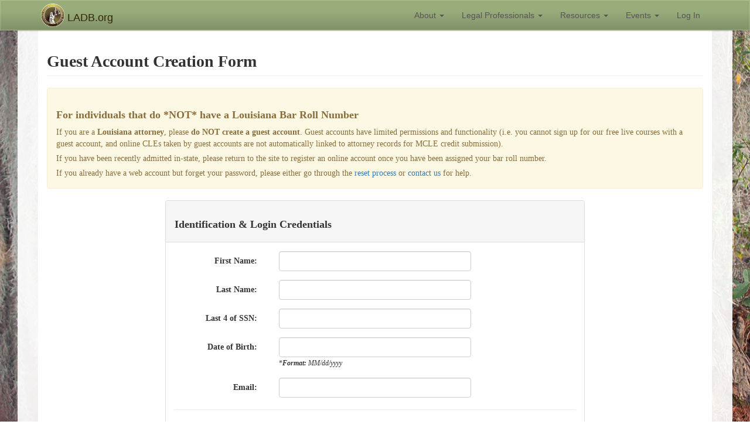

--- FILE ---
content_type: text/html; charset=utf-8
request_url: https://www.ladb.org/Account/OSCreate.aspx
body_size: 39471
content:


<!DOCTYPE html>
<html lang="en">
<head><meta charset="utf-8" /><meta http-equiv="X-UA-Compatible" content="IE=edge" /><meta name="viewport" content="width=device-width, initial-scale=1" /><title>

</title>
    <!-- Bootstrap core CSS -->
    <link href="/lib/bootstrap/css/bootstrap.min.css" rel="stylesheet" />

    <!-- IE10 viewport hack for Surface/desktop Windows 8 bug -->
    <link href="/Lib/bootstrap/css/ie10-viewport-bug-workaround.css" rel="stylesheet" />

    <!-- Custom styles for this template -->
    <link href="/lib/bootstrap/css/sticky-footer-navbar.css" rel="stylesheet" />

    <!-- Bootstrap customization CSS -->
    <link href="/lib/css/bootstrapLADB.css" rel="stylesheet" />

     <!-- Datatables CSS -->
     <link href="/lib/DataTables/datatables.min.css" rel="stylesheet" />


    
    <script src="//ajax.googleapis.com/ajax/libs/jquery/3.3.1/jquery.min.js" type='text/javascript'></script>
    <script>!window.jQuery && document.write('<script src="/LIB/jquery/jquery-3.3.1.min.js"><\/script>')</script>

     

</head>
<body id="LADBBtStrap" class="ladb">
    <form method="post" action="./OSCreate.aspx" onsubmit="javascript:return WebForm_OnSubmit();" id="aspnetForm">
<div class="aspNetHidden">
<input type="hidden" name="__VIEWSTATE" id="__VIEWSTATE" value="/[base64]/[base64]" />
</div>


<script src="/WebResource.axd?d=VgrERQjhd90JxEfOPYIrsFDck_DcMai9A9GOXzG7fBuGDJdDDuHYSEmF2jCT1jfz47pGhwggZvkQSkFxQ7Y22MUL0hHHbOIWjevHaemG_FNfH5660&amp;t=638901356248157332" type="text/javascript"></script>
<script type="text/javascript">
//<![CDATA[
function WebForm_OnSubmit() {
if (typeof(ValidatorOnSubmit) == "function" && ValidatorOnSubmit() == false) return false;
return true;
}
//]]>
</script>

<div class="aspNetHidden">

	<input type="hidden" name="__VIEWSTATEGENERATOR" id="__VIEWSTATEGENERATOR" value="7D4D263F" />
	<input type="hidden" name="__EVENTTARGET" id="__EVENTTARGET" value="" />
	<input type="hidden" name="__EVENTARGUMENT" id="__EVENTARGUMENT" value="" />
	<input type="hidden" name="__EVENTVALIDATION" id="__EVENTVALIDATION" value="/wEdAArViwiMQyt5a+5biYwK+e3minlwKJgTSMp9DtpzozhlKuI2L+BU3nf0MsKH+qiVQ56bA4wEID+qASK5qsaljV2Bs7tEzUvp7r+46j9jG2fvyJl3kjgEZcQfQ+c1awzrxRvU/KLHe9s++C6xC2xPjQlyre/mjIFHKjCxAPhMke1w4tUHRcy9S2w94FH1saq6Geix+MzrPDn7CyUh/JpYsFW80ldBHes30hwLiLgrKEaE7PaSl6o=" />
</div>
    <!-- Fixed navbar -->
    <nav class="navbar navbar-default navbar-fixed-top">
      <div class="container">
        <div class="navbar-header">
          <button type="button" class="navbar-toggle collapsed" data-toggle="collapse" data-target="#navbar" aria-expanded="false" aria-controls="navbar">
            <span class="sr-only">Toggle navigation</span>
            <span class="icon-bar"></span>
            <span class="icon-bar"></span>
            <span class="icon-bar"></span>
          </button>
          <a class="navbar-brand" href="/index.aspx"><img src="/LIB/Media/Img/branding/ladb_goldlogo_120x120.png" alt="" style="height:40px; width:40px; display:inline-block; margin-top:-10px;"/> LADB.org</a>
        </div>
        <div id="navbar" class="collapse navbar-collapse pull-right">
          <ul class="nav navbar-nav">
            
            
                    <li class='dropdown'>
                        <a href='#' class='dropdown-toggle' data-toggle='dropdown' role='button' aria-haspopup='true' aria-expanded='false'>About <span class='caret'></span></a>
                        
                                <ul class="dropdown-menu">
                            
                                <li >
                                    <a href="/About/">Overview</a>
                                </li>
                            
                                <li >
                                    <a href="/Discipline/Purpose.aspx">The Purpose of Discipline</a>
                                </li>
                            
                                <li >
                                    <a href="/Complaint/HowTo.aspx">The Complaint Process</a>
                                </li>
                            
                                <li >
                                    <a href="/Complaint/">Formal Disciplinary Proceedings</a>
                                </li>
                            
                                <li >
                                    <a href="/Profile/">Board Members</a>
                                </li>
                            
                                <li >
                                    <a href="/Statistics/">Statistics</a>
                                </li>
                            
                                <li >
                                    <a href="/Contact/">Contact Information</a>
                                </li>
                            
                                </ul>
                            
                    </li>
                
                    <li class='dropdown'>
                        <a href='#' class='dropdown-toggle' data-toggle='dropdown' role='button' aria-haspopup='true' aria-expanded='false'>Legal Professionals <span class='caret'></span></a>
                        
                                <ul class="dropdown-menu">
                            
                                <li >
                                    <a href="/trustaccount/">Trust Account Login</a>
                                </li>
                            
                                <li >
                                    <a href="/OCLE/">Online CLE Seminars</a>
                                </li>
                            
                                <li >
                                    <a href="/CLE/">Live Free CLE Seminars</a>
                                </li>
                            
                                <li >
                                    <a href="/Resources/Externships.aspx">Externships</a>
                                </li>
                            
                                <li >
                                    <a href="/Discipline/Reinstatement.aspx">Reinstatement / Readmission</a>
                                </li>
                            
                                <li >
                                    <a href="/Account/DataRequest.aspx">Request Attorney Discipline History</a>
                                </li>
                            
                                </ul>
                            
                    </li>
                
                    <li class='dropdown'>
                        <a href='#' class='dropdown-toggle' data-toggle='dropdown' role='button' aria-haspopup='true' aria-expanded='false'>Resources <span class='caret'></span></a>
                        
                                <ul class="dropdown-menu">
                            
                                <li >
                                    <a href="/DR/?">Decisions and Rules</a>
                                </li>
                            
                                <li >
                                    <a href="/Search/">Attorney Search</a>
                                </li>
                            
                                <li >
                                    <a href="/Resources/">Forms</a>
                                </li>
                            
                                <li >
                                    <a href="/docs/Publication/ROPC/ROPC.pdf">Rules of Professional Conduct (PDF)</a>
                                </li>
                            
                                <li >
                                    <a href="/Resources/Publications.aspx">Publications</a>
                                </li>
                            
                                <li >
                                    <a href="/Resources/Links.aspx">Useful Links</a>
                                </li>
                            
                                <li >
                                    <a href="/docs/Publication/PracticeGuide.pdf">Formal Hearing Practice Guide</a>
                                </li>
                            
                                </ul>
                            
                    </li>
                
                    <li class='dropdown'>
                        <a href='#' class='dropdown-toggle' data-toggle='dropdown' role='button' aria-haspopup='true' aria-expanded='false'>Events <span class='caret'></span></a>
                        
                                <ul class="dropdown-menu">
                            
                                <li >
                                    <a href="https://www.ladb.org/docs/Docket/latest.pdf">Board Docket</a>
                                </li>
                            
                                <li >
                                    <a href="/Calendar/">Calendar</a>
                                </li>
                            
                                </ul>
                            
                    </li>
                
                    <li class='dropdown'>
                        <a href='/#' class='hidden'><i class='fas fa-user'></i>&nbsp; <span class='caret'></span></a>
                        
                                <ul class="dropdown-menu">
                            
                                <li >
                                    <a href="/Account/info.aspx">Profile</a>
                                </li>
                            
                                <li >
                                    <a href="/TrustAccount/?">Trust Account Portal >></a>
                                </li>
                            
                                <li >
                                    <a href="/OCLE/#queue">On-Demand CLE</a>
                                </li>
                            
                                <li >
                                    <a href="/AttyPmt/">Disciplinary Cost Payments</a>
                                </li>
                            
                                <li >
                                    <a></a>
                                </li>
                            
                                <li >
                                    <a href="/Logout.aspx">LOG OUT</a>
                                </li>
                            
                                </ul>
                            
                    </li>
                
                    <li class=''>
                        <a href='/Login.Aspx?ReturnURL=/Account/OSCreate.aspx' >Log In</a>
                        
                                <ul class="dropdown-menu">
                            
                                </ul>
                            
                    </li>
                
          </ul>
        </div><!--/.nav-collapse -->
      </div>
    </nav>
        <!-- Begin page content -->
        <div class="container" id="mainContainer">
            <div class="row" id="mainContentRow">
                
                
    <div class="col-lg-12">
        <h1 class="page-header">Guest Account Creation Form</h1>
        <p></p>
        <div class="alert alert-warning">
            <h3><strong>For individuals that do *NOT* have a Louisiana Bar Roll Number</strong></h3>
            <p>If you are a <strong>Louisiana attorney</strong>, please <strong>do NOT create a guest account</strong>. Guest accounts have limited permissions and functionality (i.e. you cannot sign up for our free live courses with a guest account, and online CLEs taken by guest accounts are not automatically linked to attorney records for MCLE credit submission).</p>
            <p>If you have been recently admitted in-state, please return to the site to register an online account once you have been assigned your bar roll number.</p>
            <p>If you already have a web account but forget your password, please either go through the <a href="PWReset.aspx">reset process</a> or <a href="mailto:webmaster@ladb.org?subject=password%20reset%20help">contact us</a> for help.</p>
        </div>
        <div class="col-lg-offset-2 col-lg-8 col-md-offset-1 col-md-10">
            <div id="ctl00_mainContent_pnlCreate" class="panel panel-default" onkeypress="javascript:return WebForm_FireDefaultButton(event, &#39;ctl00_mainContent_btnSubmitGuestReg&#39;)">
	
                <div class="panel-heading">
                    <h3>Identification & Login Credentials</h3>
                </div>
                <div class="panel-body">
                    <div class="form-horizontal">
                        <div class="form-group">
                            <label for="txtFname" class="col-xs-5 col-sm-4 col-md-4 col-lg-3 control-label">First Name:<span id="ctl00_mainContent_RequiredFieldValidator1" title="First Name is required." style="color:Red;visibility:hidden;">*</span></label>
                            <div class="col-xs-7 col-sm-7 col-md-6">
                                <input name="ctl00$mainContent$txtFname" type="text" id="ctl00_mainContent_txtFname" class="form-control" />
                            </div>
                        </div>
                        <div class="form-group">
                            <label for="txtLname" class="col-xs-5 col-sm-4 col-md-4 col-lg-3 control-label">Last Name:<span id="ctl00_mainContent_RequiredFieldValidator2" title="Last Name is required." style="color:Red;visibility:hidden;">*</span></label>
                            <div class="col-xs-7 col-sm-7 col-md-6">
                                <input name="ctl00$mainContent$txtLname" type="text" id="ctl00_mainContent_txtLname" class="form-control" />
                            </div>
                        </div>
                        <div class="form-group">
                            <label for="txtSSNNum" class="col-xs-5 col-sm-4 col-md-4 col-lg-3 control-label">Last 4 of SSN:<span id="ctl00_mainContent_RequiredFieldValidator3" title="SSN is required." style="color:Red;visibility:hidden;">*</span></label>
                            <div class="col-xs-7 col-sm-7 col-md-6">
                                <input name="ctl00$mainContent$txtSSNNum" type="text" maxlength="4" id="ctl00_mainContent_txtSSNNum" class="form-control" />
                            </div>
                            <div class="col-sm-offset-0 col-xs-12 col-sm-2 col-md-2 col-lg-3">
                                <span id="ctl00_mainContent_SSNVal" style="color:Red;display:none;">Invalid format</span>
                            </div>
                        </div>
                        <div class="form-group">
                            <label for="txtDOB" class="col-xs-5 col-sm-4 col-md-4 col-lg-3 control-label">Date of Birth:<span id="ctl00_mainContent_RequiredFieldValidator4" title="DOB is required." style="color:Red;visibility:hidden;">*</span></label>
                            <div class="col-xs-7 col-sm-7 col-md-6">
                                <input name="ctl00$mainContent$txtDOB" type="text" maxlength="10" id="ctl00_mainContent_txtDOB" class="form-control" />
                                <span class="small">*<em><strong>Format:</strong> MM/dd/yyyy</em></span>
                            </div>
                            <div class="col-sm-offset-0 col-xs-12 col-sm-2 col-md-2 col-lg-3">
                                <span id="ctl00_mainContent_DOBformatvalidator" style="color:Red;display:none;">Invalid format</span>
                            </div>
                        </div>
                        <div class="form-group">
                            <label for="txtEmail" class="col-xs-5 col-sm-4 col-md-4 col-lg-3 control-label">Email:<span id="ctl00_mainContent_RequiredFieldValidator5" title="Email is required." style="color:Red;visibility:hidden;">*</span></label>
                            <div class="col-xs-7 col-sm-7 col-md-6">
                                <input name="ctl00$mainContent$txtEmail" type="text" id="ctl00_mainContent_txtEmail" class="form-control" />
                            </div>
                            <div class="col-sm-offset-0 col-xs-12 col-sm-2 col-md-2 col-lg-3">
                                <span id="ctl00_mainContent_RegularExpressionValidatorEmail" style="color:Red;display:none;">Invalid format</span>
                            </div>
                        </div>
                        <hr />
                        <div class="form-group">
                            <label for="txtUserName" class="col-xs-5 col-sm-4 col-md-4 col-lg-3 control-label">Create Login Name:<span id="ctl00_mainContent_RequiredFieldValidator6" title="User Name is required." style="color:Red;visibility:hidden;">*</span></label>
                            <div class="col-xs-7 col-sm-7 col-md-6">
                                <input name="ctl00$mainContent$txtUserName" type="text" id="ctl00_mainContent_txtUserName" class="form-control" />
                                <span class="small">*<em>Must be at least 5 characters and contain at least 1 letter.</em></span>
                            </div>
                            <div class="col-sm-offset-0 col-xs-12 col-sm-2 col-md-2 col-lg-3">
                                <span id="ctl00_mainContent_UNRegexVal" style="color:Red;visibility:hidden;">Invalid format</span>
                            </div>
                        </div>
                        <div class="form-group">
                            <label for="txtPassword" class="col-xs-5 col-sm-4 col-md-4 col-lg-3 control-label">Password:<span id="ctl00_mainContent_PasswordRequired" title="User Name is required." style="color:Red;visibility:hidden;">*</span></label>
                            <div class="col-xs-7 col-sm-7 col-md-6">
                                <input name="ctl00$mainContent$txtPassword" type="password" id="ctl00_mainContent_txtPassword" class="form-control" />
                                <span class="small">*<em><strong>Required:</strong> Password must be a minimum of 8 characters and contain at least 1 letter and number.</em></span>

                            </div>
                            <div class="col-sm-offset-0 col-xs-12 col-sm-2 col-md-2 col-lg-3">
                                <span id="ctl00_mainContent_PWRegexVal" style="color:Red;display:none;">Invalid format</span>
                            </div>
                        </div>
                        <div class="form-group">
                            <label for="txtConfirm" class="col-xs-5 col-sm-4 col-md-4 col-lg-3 control-label">Confirm Password:<span id="ctl00_mainContent_RequiredFieldValidator7" title="Confirmation is required." style="color:Red;visibility:hidden;">*</span></label>
                            <div class="col-xs-7 col-sm-7 col-md-6">
                                <input name="ctl00$mainContent$txtConfirm" type="password" id="ctl00_mainContent_txtConfirm" class="form-control" />
                                
                                <span id="ctl00_mainContent_CompareValidator1" style="color:Red;display:none;">Passwords do not match.</span>
                                
                            </div>
                        </div>
                    </div>
                    <div class="col-lg-offset-3 col-md-offset-4 col-xs-offset-5 col-xs-7 col-sm-7 col-md-6">
                        <input type="submit" name="ctl00$mainContent$btnSubmitGuestReg" value="Submit" id="ctl00_mainContent_btnSubmitGuestReg" class="btn btn-info form-control" />
                    </div>
                    <div class="clearfix"></div>
                    <br />
                </div>
            
</div>
            
            

            <div class="panel panel-default">
                <div class="panel-heading">
                    <h3>Next Step(s):</h3>
                </div>
                <div class="panel-body">
                    <p>An email will be sent to the email address you listed above. Use the link we send to verify your new account.</p>
                </div>
            </div>
        </div>
    </div>
    <br />
    <br />
    <div class="clearfix"></div>

                
                
            </div>
        </div><div class="clearfix"></div>
        <footer class="footer">
            <div class="container">
             <div class="pull-right" id="google_translate_element"></div> 
             <p class="text-muted">           
                <strong><a style="color:#222222; cursor:pointer;" id="disclaimBtn" data-container="body" data-toggle="popover" data-placement="top" data-content="The LADB provides information on its website, through its learning initiatives and its various publications as a service to the public. The content provided is for informational and educational purposes only and should not be construed as legal advice. Any views or opinions expressed by individuals featured on the LADB website, in any LADB publication, or as part of any learning initiative are attributable to those individuals and do not state the views of opinions of the LADB. The LADB makes no warranty or guarantee concerning the accuracy, reliability or completeness of the content in its publications, offered through its learning initiatives, on its website or any third-party websites to which it links. &copy; 1999-2025 Louisiana Attorney Disciplinary Board">
                <span class="mobileOnly" style="font-size:16px;"><i class="fal fa-info-circle"></i></span><span class="noMobile">Disclaimer</span></a></strong> 
                <span class="noMobile">| &copy; 1999-2025 Louisiana Attorney Disciplinary Board</span>
            </p>
              <div class="clearfix"></div>
          </div>
        </footer>
    
<script type="text/javascript">
//<![CDATA[
var Page_Validators =  new Array(document.getElementById("ctl00_mainContent_RequiredFieldValidator1"), document.getElementById("ctl00_mainContent_RequiredFieldValidator2"), document.getElementById("ctl00_mainContent_RequiredFieldValidator3"), document.getElementById("ctl00_mainContent_SSNVal"), document.getElementById("ctl00_mainContent_RequiredFieldValidator4"), document.getElementById("ctl00_mainContent_DOBformatvalidator"), document.getElementById("ctl00_mainContent_RequiredFieldValidator5"), document.getElementById("ctl00_mainContent_RegularExpressionValidatorEmail"), document.getElementById("ctl00_mainContent_RequiredFieldValidator6"), document.getElementById("ctl00_mainContent_UNRegexVal"), document.getElementById("ctl00_mainContent_PasswordRequired"), document.getElementById("ctl00_mainContent_PWRegexVal"), document.getElementById("ctl00_mainContent_RequiredFieldValidator7"), document.getElementById("ctl00_mainContent_CompareValidator1"));
//]]>
</script>

<script type="text/javascript">
//<![CDATA[
var ctl00_mainContent_RequiredFieldValidator1 = document.all ? document.all["ctl00_mainContent_RequiredFieldValidator1"] : document.getElementById("ctl00_mainContent_RequiredFieldValidator1");
ctl00_mainContent_RequiredFieldValidator1.controltovalidate = "ctl00_mainContent_txtFname";
ctl00_mainContent_RequiredFieldValidator1.validationGroup = "Create";
ctl00_mainContent_RequiredFieldValidator1.evaluationfunction = "RequiredFieldValidatorEvaluateIsValid";
ctl00_mainContent_RequiredFieldValidator1.initialvalue = "";
var ctl00_mainContent_RequiredFieldValidator2 = document.all ? document.all["ctl00_mainContent_RequiredFieldValidator2"] : document.getElementById("ctl00_mainContent_RequiredFieldValidator2");
ctl00_mainContent_RequiredFieldValidator2.controltovalidate = "ctl00_mainContent_txtLname";
ctl00_mainContent_RequiredFieldValidator2.validationGroup = "Create";
ctl00_mainContent_RequiredFieldValidator2.evaluationfunction = "RequiredFieldValidatorEvaluateIsValid";
ctl00_mainContent_RequiredFieldValidator2.initialvalue = "";
var ctl00_mainContent_RequiredFieldValidator3 = document.all ? document.all["ctl00_mainContent_RequiredFieldValidator3"] : document.getElementById("ctl00_mainContent_RequiredFieldValidator3");
ctl00_mainContent_RequiredFieldValidator3.controltovalidate = "ctl00_mainContent_txtSSNNum";
ctl00_mainContent_RequiredFieldValidator3.validationGroup = "Create";
ctl00_mainContent_RequiredFieldValidator3.evaluationfunction = "RequiredFieldValidatorEvaluateIsValid";
ctl00_mainContent_RequiredFieldValidator3.initialvalue = "";
var ctl00_mainContent_SSNVal = document.all ? document.all["ctl00_mainContent_SSNVal"] : document.getElementById("ctl00_mainContent_SSNVal");
ctl00_mainContent_SSNVal.controltovalidate = "ctl00_mainContent_txtSSNNum";
ctl00_mainContent_SSNVal.errormessage = "Invalid format";
ctl00_mainContent_SSNVal.display = "Dynamic";
ctl00_mainContent_SSNVal.validationGroup = "Create";
ctl00_mainContent_SSNVal.evaluationfunction = "RegularExpressionValidatorEvaluateIsValid";
ctl00_mainContent_SSNVal.validationexpression = "^\\d{4}$";
var ctl00_mainContent_RequiredFieldValidator4 = document.all ? document.all["ctl00_mainContent_RequiredFieldValidator4"] : document.getElementById("ctl00_mainContent_RequiredFieldValidator4");
ctl00_mainContent_RequiredFieldValidator4.controltovalidate = "ctl00_mainContent_txtDOB";
ctl00_mainContent_RequiredFieldValidator4.validationGroup = "Create";
ctl00_mainContent_RequiredFieldValidator4.evaluationfunction = "RequiredFieldValidatorEvaluateIsValid";
ctl00_mainContent_RequiredFieldValidator4.initialvalue = "";
var ctl00_mainContent_DOBformatvalidator = document.all ? document.all["ctl00_mainContent_DOBformatvalidator"] : document.getElementById("ctl00_mainContent_DOBformatvalidator");
ctl00_mainContent_DOBformatvalidator.controltovalidate = "ctl00_mainContent_txtDOB";
ctl00_mainContent_DOBformatvalidator.errormessage = "Invalid format";
ctl00_mainContent_DOBformatvalidator.display = "Dynamic";
ctl00_mainContent_DOBformatvalidator.validationGroup = "Create";
ctl00_mainContent_DOBformatvalidator.evaluationfunction = "RegularExpressionValidatorEvaluateIsValid";
ctl00_mainContent_DOBformatvalidator.validationexpression = "^\\d{1,2}\\/\\d{1,2}\\/\\d{4}$";
var ctl00_mainContent_RequiredFieldValidator5 = document.all ? document.all["ctl00_mainContent_RequiredFieldValidator5"] : document.getElementById("ctl00_mainContent_RequiredFieldValidator5");
ctl00_mainContent_RequiredFieldValidator5.controltovalidate = "ctl00_mainContent_txtEmail";
ctl00_mainContent_RequiredFieldValidator5.validationGroup = "Create";
ctl00_mainContent_RequiredFieldValidator5.evaluationfunction = "RequiredFieldValidatorEvaluateIsValid";
ctl00_mainContent_RequiredFieldValidator5.initialvalue = "";
var ctl00_mainContent_RegularExpressionValidatorEmail = document.all ? document.all["ctl00_mainContent_RegularExpressionValidatorEmail"] : document.getElementById("ctl00_mainContent_RegularExpressionValidatorEmail");
ctl00_mainContent_RegularExpressionValidatorEmail.controltovalidate = "ctl00_mainContent_txtEmail";
ctl00_mainContent_RegularExpressionValidatorEmail.errormessage = "Invalid format";
ctl00_mainContent_RegularExpressionValidatorEmail.display = "Dynamic";
ctl00_mainContent_RegularExpressionValidatorEmail.validationGroup = "Create";
ctl00_mainContent_RegularExpressionValidatorEmail.evaluationfunction = "RegularExpressionValidatorEvaluateIsValid";
ctl00_mainContent_RegularExpressionValidatorEmail.validationexpression = "\\w+([-+.\']\\w+)*@\\w+([-.]\\w+)*\\.\\w+([-.]\\w+)*";
var ctl00_mainContent_RequiredFieldValidator6 = document.all ? document.all["ctl00_mainContent_RequiredFieldValidator6"] : document.getElementById("ctl00_mainContent_RequiredFieldValidator6");
ctl00_mainContent_RequiredFieldValidator6.controltovalidate = "ctl00_mainContent_txtUserName";
ctl00_mainContent_RequiredFieldValidator6.validationGroup = "Create";
ctl00_mainContent_RequiredFieldValidator6.evaluationfunction = "RequiredFieldValidatorEvaluateIsValid";
ctl00_mainContent_RequiredFieldValidator6.initialvalue = "";
var ctl00_mainContent_UNRegexVal = document.all ? document.all["ctl00_mainContent_UNRegexVal"] : document.getElementById("ctl00_mainContent_UNRegexVal");
ctl00_mainContent_UNRegexVal.controltovalidate = "ctl00_mainContent_txtUserName";
ctl00_mainContent_UNRegexVal.errormessage = "Invalid format";
ctl00_mainContent_UNRegexVal.validationGroup = "Create";
ctl00_mainContent_UNRegexVal.evaluationfunction = "RegularExpressionValidatorEvaluateIsValid";
ctl00_mainContent_UNRegexVal.validationexpression = "^.*(?=.{5,})(?=.*[a-zA-Z]).*$";
var ctl00_mainContent_PasswordRequired = document.all ? document.all["ctl00_mainContent_PasswordRequired"] : document.getElementById("ctl00_mainContent_PasswordRequired");
ctl00_mainContent_PasswordRequired.controltovalidate = "ctl00_mainContent_txtPassword";
ctl00_mainContent_PasswordRequired.validationGroup = "Create";
ctl00_mainContent_PasswordRequired.evaluationfunction = "RequiredFieldValidatorEvaluateIsValid";
ctl00_mainContent_PasswordRequired.initialvalue = "";
var ctl00_mainContent_PWRegexVal = document.all ? document.all["ctl00_mainContent_PWRegexVal"] : document.getElementById("ctl00_mainContent_PWRegexVal");
ctl00_mainContent_PWRegexVal.controltovalidate = "ctl00_mainContent_txtPassword";
ctl00_mainContent_PWRegexVal.errormessage = "Invalid format";
ctl00_mainContent_PWRegexVal.display = "Dynamic";
ctl00_mainContent_PWRegexVal.validationGroup = "Create";
ctl00_mainContent_PWRegexVal.evaluationfunction = "RegularExpressionValidatorEvaluateIsValid";
ctl00_mainContent_PWRegexVal.validationexpression = "^.*(?=.{8,})(?=.*\\d)(?=.*[a-zA-Z]).*$";
var ctl00_mainContent_RequiredFieldValidator7 = document.all ? document.all["ctl00_mainContent_RequiredFieldValidator7"] : document.getElementById("ctl00_mainContent_RequiredFieldValidator7");
ctl00_mainContent_RequiredFieldValidator7.controltovalidate = "ctl00_mainContent_txtConfirm";
ctl00_mainContent_RequiredFieldValidator7.validationGroup = "Create";
ctl00_mainContent_RequiredFieldValidator7.evaluationfunction = "RequiredFieldValidatorEvaluateIsValid";
ctl00_mainContent_RequiredFieldValidator7.initialvalue = "";
var ctl00_mainContent_CompareValidator1 = document.all ? document.all["ctl00_mainContent_CompareValidator1"] : document.getElementById("ctl00_mainContent_CompareValidator1");
ctl00_mainContent_CompareValidator1.controltovalidate = "ctl00_mainContent_txtConfirm";
ctl00_mainContent_CompareValidator1.errormessage = "Passwords do not match.";
ctl00_mainContent_CompareValidator1.display = "Dynamic";
ctl00_mainContent_CompareValidator1.validationGroup = "Create";
ctl00_mainContent_CompareValidator1.evaluationfunction = "CompareValidatorEvaluateIsValid";
ctl00_mainContent_CompareValidator1.controltocompare = "ctl00_mainContent_txtPassword";
ctl00_mainContent_CompareValidator1.controlhookup = "ctl00_mainContent_txtPassword";
//]]>
</script>

<script type="text/javascript">
//<![CDATA[
var theForm = document.forms['aspnetForm'];
if (!theForm) {
    theForm = document.aspnetForm;
}
function __doPostBack(eventTarget, eventArgument) {
    if (!theForm.onsubmit || (theForm.onsubmit() != false)) {
        theForm.__EVENTTARGET.value = eventTarget;
        theForm.__EVENTARGUMENT.value = eventArgument;
        theForm.submit();
    }
}
//]]>
</script>


<script src="/WebResource.axd?d=5vVgrRGnsne_UF4jTZbbCfz61907wvEd4OxWHfAjQcU9gPHV7SDw18VcO42gfQmDZweyqF8Nb1dBTCzmDVgD6sCRh6Y1&amp;t=638901356248157332" type="text/javascript"></script>


<script type="text/javascript">
//<![CDATA[

var Page_ValidationActive = false;
if (typeof(ValidatorOnLoad) == "function") {
    ValidatorOnLoad();
}

function ValidatorOnSubmit() {
    if (Page_ValidationActive) {
        return ValidatorCommonOnSubmit();
    }
    else {
        return true;
    }
}
        //]]>
</script>
</form>
    <!-- Bootstrap core JavaScript
    ================================================== -->
    <!-- Placed at the end of the document so the pages load faster -->
    <!-- Latest compiled and minified JavaScript -->
    <script src="https://maxcdn.bootstrapcdn.com/bootstrap/3.3.7/js/bootstrap.min.js" integrity="sha384-Tc5IQib027qvyjSMfHjOMaLkfuWVxZxUPnCJA7l2mCWNIpG9mGCD8wGNIcPD7Txa" crossorigin="anonymous"></script>
     
   <script src="/lib/javascript/extraBootstrapFunctionality.js"></script>
    <script src="/lib/javascript/Utility.js"></script>
    <script>
        $('#disclaimBtn').popover();
    </script>

        <!-- Bootstrap core JavaScript
    ================================================== -->
    <!-- Placed at the end of the document so the pages load faster -->
    
    <script type="text/javascript" src="/lib/DataTables/datatables.min.js"></script>
    <script type="text/javascript" src="/lib/DataTables/moment.min.js"></script>  
    <script type="text/javascript" src="/lib/DataTables/datetime-moment.js"></script>
    <!-- Fontawesome icons CSS -->
    <script src="https://kit.fontawesome.com/7553847039.js" crossorigin="anonymous"></script>

    <!-- IE10 viewport hack for Surface/desktop Windows 8 bug -->
    <script src="/lib/bootstrap/ie10-viewport-bug-workaround.js"></script>

    <script type="text/javascript">
        $(document).ready(function () {
            $('.dropdown-toggle').dropdown();
        });
        //****Fix data table column widths on hidden divs
        $(document).on('shown.bs.modal', function (e) {
            window.setTimeout(function () { //wait a little before fixing columns (time for fade)
                $($.fn.dataTable.tables(true)).DataTable().columns.adjust();
                $.fn.dataTable.moment('MM/DD/YYYY'); //in order to sort date column correctly
            }, 200);
        });

        //****GAnalytics
            (function (i, s, o, g, r, a, m) {
                i['GoogleAnalyticsObject'] = r; i[r] = i[r] || function () {
                    (i[r].q = i[r].q || []).push(arguments)
                }, i[r].l = 1 * new Date(); a = s.createElement(o),
                m = s.getElementsByTagName(o)[0]; a.async = 1; a.src = g; m.parentNode.insertBefore(a, m)
            })(window, document, 'script', '//www.google-analytics.com/analytics.js', 'ga');

            ga('create', 'UA-31202208-3', 'ladb.org');
            ga('send', 'pageview');
    </script>
    
        <script type="text/javascript">
                 function googleTranslateElementInit() {
                     new google.translate.TranslateElement({ pageLanguage: 'en', layout: google.translate.TranslateElement.FloatPosition.TOP_LEFT, gaTrack: true, gaId: 'UA-31202208-1' }, 'google_translate_element');
                 }
        </script>
        <script type="text/javascript" src="//translate.google.com/translate_a/element.js?cb=googleTranslateElementInit"></script> 

    
    <script type="text/javascript">
        $(document).ready(function () {
            var cookieEnabled = testCookie();
            if (!cookieEnabled) {
                alert("Please enable browser cookies in order to proceed. Logging in will not function with cookies disabled.");
            }
        });
    </script>

</body>
</html>


--- FILE ---
content_type: text/css
request_url: https://www.ladb.org/lib/css/bootstrapLADB.css
body_size: 6414
content:
/****  Background Image  ******/
form {
        background: #939598 url('/LIB/Media/Img/hdr_swampVert.jpg') no-repeat top left;
        background-size: 100% auto;
        background-position: left top;
}
#mainContainer.container {
    position: relative;
    clear:both;
    top:50px;
    min-height:100%;
    min-height:calc(100vh - 110px);
    
}
#mainContentRow {
    background:#FFF;
    margin-bottom:90px;
    min-height:calc(100vh - 150px);
}
.container-fluid #mainContentRow{ margin-bottom:0px;}
#mainContentRow.container {
    min-height:calc(100vh - 60px);
}
#mainContainer {font-family: "Calibri";}
#mainContainer h1, #mainContainer h2, #mainContainer h3 {font-family: "Segeo UI", serif; font-weight:bold;}
#mainContainer h1 {font-size: 2em;}
#mainContainer h2 {font-size: 1.6em;}
#mainContainer h3 {font-size: 1.3em;}

/****  Inactive class styles  ******/
.ina, .ina *, .footnote {font-style:italic; color:#888888 !important;}
.ina .btn-success {background-color:#ebf2eb;}

div.ina, tr.ina {background:rgba(215,215,215,.4);}
li.ina {background:none !important;} /*exclude navigation tabs from background color*/
/**** /END Inactive class styles  ******/

/*spy scrolling*/
#spyCtr {
    position: relative;
}

img {max-width:100%;}

a.anchor {
    position:relative;
    padding-top: 50px;
    margin-top: -50px;
    display: inline-block; /* required for webkit browsers */
}
.sideWidget {background: rgba(247,221,97,.2);
        border: solid 1px rgb(224,199,79);
        padding: 1em;
        border-radius: 5px;
}

/*extra classes */
    ol.footnote {
        padding-left: 0px;
        font-size: 12px;
        counter-reset: item;
        list-style: none;
    }

        ol.footnote li:before {
            content: counter(item);
            counter-increment: item;
            position: absolute;
            top: -2px;
            font-size: 8px;
            left: 0;
        }

        ol.footnote li {
            position: relative;
            display: block;
            padding: .0em .0em .0em .5em;
        }

    p.footnote {
        font-style: italic;
        font-size: 80%;
    }
/*Custom Link Styles */
ul.pdfs li, ul.links li {list-style:none; display:inline-block; margin:0 0 10px;  width:100%; max-width:100%; clear: left; position:relative;}
ul.pdfs li > a:link {
    padding: 2px 0 0 34px;
    background: url('/LIB/Media/Img/Icons/PDF_icon.png') top left no-repeat;
    display: block;
    min-height: 26px;
    font-weight:bold;
}
ul.pdfs li p{
    padding-left: 34px;
    padding-right: 34px;
    display: block;
}
ul.links > li {padding-left:20px;}
ul.links > li:before {
    position: absolute;
    color:#99ad7b; 
    top: 0;
    left: 0;
    font-family: FontAwesome;
    font-weight: normal;
    font-style: normal;
    display: inline-block;
    text-decoration: none;
    content: "\f08e"; /* Play arrow */
}

.LADBPDF {
    display:inline-block; height:1em; width: 1em; min-height:18px; min-width:18px; margin-right:5px; background: url("../../LIB/Media/Img/icons/PDF_icon.png") rgba(0,0,0,0); background-repeat:no-repeat; background-size:cover;
}
/* </end PDF styles */

.clickable-row:hover td {background-color:rgba(0, 0, 0, .075); cursor:pointer;}

.pull-left {margin-right:1em;}
.pull-right {margin-left:1em;}

img.siteBadge {width:80px; height:auto; margin:-1.5em 1em 0 0;}


/*TOP MENU*/
#navbar.pull-right .nav > li:last-child > .dropdown-menu, #navbar.pull-right .nav > li:nth-last-child(2) > .dropdown-menu  { /* keep last list item from spilling out of the frame*/
    right: 0;
    left: auto;
}

.navbar-fixed-top {
    background: #99ad7b url('/LIB/Media/Img/gradients/gloss_16x38-lighter.png') repeat-x scroll left bottom;
    border: solid 1px rgba(255, 255, 255, 0.2);
    box-shadow: 0 0 0.0945em 0.1em rgba(0, 0, 0, 0.2);
}

.navbar-default .navbar-brand:focus, .navbar-default .navbar-brand:hover {
    color: #222;
    background-color: transparent;
}
.navbar-default .navbar-brand {
    color: #342405;
}
.navbar-default .navbar-nav>li>a {
    color: #555;
}
.navbar-default .navbar-nav>.active>a, .navbar-default .navbar-nav>.active>a:focus, .navbar-default .navbar-nav>.active>a:hover {
    color: #000;
    background-color: #d6cb4f;
}
.navbar-default .navbar-nav>.open>a, .navbar-default .navbar-nav>.open>a:focus, .navbar-default .navbar-nav>.open>a:hover {
    color: #000;
    background-color: #e9dd58;
}

/*FOOTER*/
.footer {
    background-color: #7a7a7a;
    color:#222;
}
.footer .text-muted {
    color:#222;
}
.footer p{
    margin-top:15px;
}

.tab-pane {padding-top:2em;}

#LADBBtStrap .sidebar {
    bottom:60px;
}

/*fix for google translate page height issues*/
html
{
    height: auto!important;
}

body 
{
    position: static!important;
    min-height: 0!important;
}

/*body.noCollapse {min-width:960px;}*/

.nav li.pull-right {margin-left:0;}
/* </end fix for google translate page height issues*/

#google_translate_element {
    margin: 15px 0 0 0;
    padding: 0 0.5em;
    background-color: silver;
    height: 0.8cm;
    z-index: 10;
    border-radius:3px;
}

/******************MEDIA QUERIES*********************/
@media (max-width: 767px){
    /*hide */
  .noMobile {display:none;}
  .mobileOnly {display:inline-block;}
  #LADBBtStrap .navbar-collapse {
    width:100%;
    max-height:500px;
    }
  #sidenav .affix.persistent {position:relative; max-width: 100%;} /*don't drop the affix item in mobile*/
  .small-horizontal .form-control-static {padding-top: 0;}
  ul.nav-tabs >li {margin-bottom: -2px;}
  ul.nav-tabs >li>a {padding: 6px 8px; font-size:.9em;}
}

@media (min-width: 768px){
  .row.no-gutter {margin:0;}
  .no-gutter > div:first-child {padding-left:0;}
  .no-gutter > div:last-child {padding-right:0;}
  .no-gutter > div:not(:first-child):not(:last-child) {padding-right:0; padding-left:0;}

  .mobileOnly {display:none;}
  #LADBBtStrap #mainContainer.container{
    width:818px !important;
    padding:0 50px; /* because of this we are adding on 100 to each media width*/
    background:rgba(255,255,255,.9);
    }
    #sidenav .affix.persistent {max-width: 230px; top:80px;} /*don't drop the affix item in mobile*/
}


@media (min-width: 992px){
  #LADBBtStrap #mainContainer.container{
    width:1000px !important;
  }
}
@media (min-width: 1200px){
    #LADBBtStrap #mainContainer.container{
    width:1220px !important;
  }
}

--- FILE ---
content_type: application/javascript
request_url: https://www.ladb.org/lib/javascript/extraBootstrapFunctionality.js
body_size: 621
content:
function presentAnchoredTab(setTab) {
    setTab = setTab || null;
    if (setTab == null) {
        var url = document.location.toString();
        if (url.match('#')) {
            $('.nav-tabs a[href="#' + url.split('#')[1] + '"]').tab('show');
        }
    }
    else {
        $('.nav-tabs a[href="#' + setTab + '"]').tab('show');
        window.location.hash = setTab;
    }
    window.setTimeout(function () { //weird way to scrooltop to get chrome working
        $('body, html, #mainContent, window').scrollTop(0);
    }, 0);
}
function presentAnchoredTabClick(anchor) {
    var href = $(anchor).attr("href").toString();
    if (href.match('#')) {
        $('.nav-tabs a[href="#' + href.split('#')[1] + '"]').tab('show');
    }
    $('body,html').stop().animate({ scrollTop: 0 }, 0);
}


--- FILE ---
content_type: application/javascript
request_url: https://www.ladb.org/lib/javascript/Utility.js
body_size: 47
content:
function sanitize(input) { //escapes single quotes and encodes for ajax submission
    if (input != undefined) {
        input = input.replace(/[\\"']/g, '\\$&').replace(/\u0000/g, '\\0');
    }
    else {
        input = "";
    }

    return input;
}